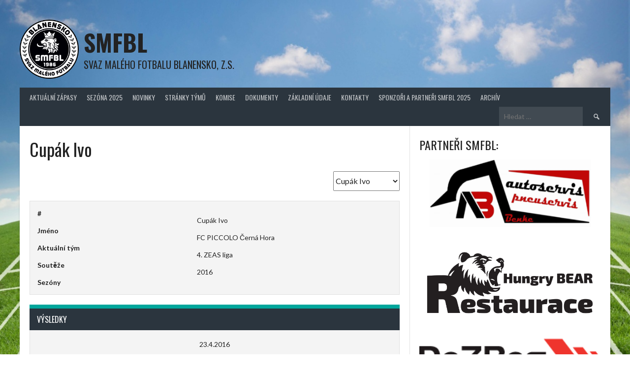

--- FILE ---
content_type: text/html; charset=UTF-8
request_url: https://www.smfbl.cz/player/cupak-ivo/
body_size: 9382
content:
<!DOCTYPE html>
<html lang="cs">
<head>
<meta charset="UTF-8">
<meta name="viewport" content="width=device-width, initial-scale=1">
<link rel="profile" href="http://gmpg.org/xfn/11">
<link rel="pingback" href="https://www.smfbl.cz/xmlrpc.php">
<title>Cupák Ivo &#8211; SMFBL</title>
<meta name='robots' content='max-image-preview:large' />
	<style>img:is([sizes="auto" i], [sizes^="auto," i]) { contain-intrinsic-size: 3000px 1500px }</style>
	<link rel='dns-prefetch' href='//www.googletagmanager.com' />
<link rel='dns-prefetch' href='//fonts.googleapis.com' />
<link rel="alternate" type="application/rss+xml" title="SMFBL &raquo; RSS zdroj" href="https://www.smfbl.cz/feed/" />
<link rel="alternate" type="application/rss+xml" title="SMFBL &raquo; RSS komentářů" href="https://www.smfbl.cz/comments/feed/" />
<script type="text/javascript">
/* <![CDATA[ */
window._wpemojiSettings = {"baseUrl":"https:\/\/s.w.org\/images\/core\/emoji\/15.0.3\/72x72\/","ext":".png","svgUrl":"https:\/\/s.w.org\/images\/core\/emoji\/15.0.3\/svg\/","svgExt":".svg","source":{"concatemoji":"https:\/\/www.smfbl.cz\/wp-includes\/js\/wp-emoji-release.min.js?ver=6.7.4"}};
/*! This file is auto-generated */
!function(i,n){var o,s,e;function c(e){try{var t={supportTests:e,timestamp:(new Date).valueOf()};sessionStorage.setItem(o,JSON.stringify(t))}catch(e){}}function p(e,t,n){e.clearRect(0,0,e.canvas.width,e.canvas.height),e.fillText(t,0,0);var t=new Uint32Array(e.getImageData(0,0,e.canvas.width,e.canvas.height).data),r=(e.clearRect(0,0,e.canvas.width,e.canvas.height),e.fillText(n,0,0),new Uint32Array(e.getImageData(0,0,e.canvas.width,e.canvas.height).data));return t.every(function(e,t){return e===r[t]})}function u(e,t,n){switch(t){case"flag":return n(e,"\ud83c\udff3\ufe0f\u200d\u26a7\ufe0f","\ud83c\udff3\ufe0f\u200b\u26a7\ufe0f")?!1:!n(e,"\ud83c\uddfa\ud83c\uddf3","\ud83c\uddfa\u200b\ud83c\uddf3")&&!n(e,"\ud83c\udff4\udb40\udc67\udb40\udc62\udb40\udc65\udb40\udc6e\udb40\udc67\udb40\udc7f","\ud83c\udff4\u200b\udb40\udc67\u200b\udb40\udc62\u200b\udb40\udc65\u200b\udb40\udc6e\u200b\udb40\udc67\u200b\udb40\udc7f");case"emoji":return!n(e,"\ud83d\udc26\u200d\u2b1b","\ud83d\udc26\u200b\u2b1b")}return!1}function f(e,t,n){var r="undefined"!=typeof WorkerGlobalScope&&self instanceof WorkerGlobalScope?new OffscreenCanvas(300,150):i.createElement("canvas"),a=r.getContext("2d",{willReadFrequently:!0}),o=(a.textBaseline="top",a.font="600 32px Arial",{});return e.forEach(function(e){o[e]=t(a,e,n)}),o}function t(e){var t=i.createElement("script");t.src=e,t.defer=!0,i.head.appendChild(t)}"undefined"!=typeof Promise&&(o="wpEmojiSettingsSupports",s=["flag","emoji"],n.supports={everything:!0,everythingExceptFlag:!0},e=new Promise(function(e){i.addEventListener("DOMContentLoaded",e,{once:!0})}),new Promise(function(t){var n=function(){try{var e=JSON.parse(sessionStorage.getItem(o));if("object"==typeof e&&"number"==typeof e.timestamp&&(new Date).valueOf()<e.timestamp+604800&&"object"==typeof e.supportTests)return e.supportTests}catch(e){}return null}();if(!n){if("undefined"!=typeof Worker&&"undefined"!=typeof OffscreenCanvas&&"undefined"!=typeof URL&&URL.createObjectURL&&"undefined"!=typeof Blob)try{var e="postMessage("+f.toString()+"("+[JSON.stringify(s),u.toString(),p.toString()].join(",")+"));",r=new Blob([e],{type:"text/javascript"}),a=new Worker(URL.createObjectURL(r),{name:"wpTestEmojiSupports"});return void(a.onmessage=function(e){c(n=e.data),a.terminate(),t(n)})}catch(e){}c(n=f(s,u,p))}t(n)}).then(function(e){for(var t in e)n.supports[t]=e[t],n.supports.everything=n.supports.everything&&n.supports[t],"flag"!==t&&(n.supports.everythingExceptFlag=n.supports.everythingExceptFlag&&n.supports[t]);n.supports.everythingExceptFlag=n.supports.everythingExceptFlag&&!n.supports.flag,n.DOMReady=!1,n.readyCallback=function(){n.DOMReady=!0}}).then(function(){return e}).then(function(){var e;n.supports.everything||(n.readyCallback(),(e=n.source||{}).concatemoji?t(e.concatemoji):e.wpemoji&&e.twemoji&&(t(e.twemoji),t(e.wpemoji)))}))}((window,document),window._wpemojiSettings);
/* ]]> */
</script>
<style id='wp-emoji-styles-inline-css' type='text/css'>

	img.wp-smiley, img.emoji {
		display: inline !important;
		border: none !important;
		box-shadow: none !important;
		height: 1em !important;
		width: 1em !important;
		margin: 0 0.07em !important;
		vertical-align: -0.1em !important;
		background: none !important;
		padding: 0 !important;
	}
</style>
<link rel='stylesheet' id='wp-block-library-css' href='https://www.smfbl.cz/wp-includes/css/dist/block-library/style.min.css?ver=6.7.4' type='text/css' media='all' />
<style id='classic-theme-styles-inline-css' type='text/css'>
/*! This file is auto-generated */
.wp-block-button__link{color:#fff;background-color:#32373c;border-radius:9999px;box-shadow:none;text-decoration:none;padding:calc(.667em + 2px) calc(1.333em + 2px);font-size:1.125em}.wp-block-file__button{background:#32373c;color:#fff;text-decoration:none}
</style>
<style id='global-styles-inline-css' type='text/css'>
:root{--wp--preset--aspect-ratio--square: 1;--wp--preset--aspect-ratio--4-3: 4/3;--wp--preset--aspect-ratio--3-4: 3/4;--wp--preset--aspect-ratio--3-2: 3/2;--wp--preset--aspect-ratio--2-3: 2/3;--wp--preset--aspect-ratio--16-9: 16/9;--wp--preset--aspect-ratio--9-16: 9/16;--wp--preset--color--black: #000000;--wp--preset--color--cyan-bluish-gray: #abb8c3;--wp--preset--color--white: #ffffff;--wp--preset--color--pale-pink: #f78da7;--wp--preset--color--vivid-red: #cf2e2e;--wp--preset--color--luminous-vivid-orange: #ff6900;--wp--preset--color--luminous-vivid-amber: #fcb900;--wp--preset--color--light-green-cyan: #7bdcb5;--wp--preset--color--vivid-green-cyan: #00d084;--wp--preset--color--pale-cyan-blue: #8ed1fc;--wp--preset--color--vivid-cyan-blue: #0693e3;--wp--preset--color--vivid-purple: #9b51e0;--wp--preset--gradient--vivid-cyan-blue-to-vivid-purple: linear-gradient(135deg,rgba(6,147,227,1) 0%,rgb(155,81,224) 100%);--wp--preset--gradient--light-green-cyan-to-vivid-green-cyan: linear-gradient(135deg,rgb(122,220,180) 0%,rgb(0,208,130) 100%);--wp--preset--gradient--luminous-vivid-amber-to-luminous-vivid-orange: linear-gradient(135deg,rgba(252,185,0,1) 0%,rgba(255,105,0,1) 100%);--wp--preset--gradient--luminous-vivid-orange-to-vivid-red: linear-gradient(135deg,rgba(255,105,0,1) 0%,rgb(207,46,46) 100%);--wp--preset--gradient--very-light-gray-to-cyan-bluish-gray: linear-gradient(135deg,rgb(238,238,238) 0%,rgb(169,184,195) 100%);--wp--preset--gradient--cool-to-warm-spectrum: linear-gradient(135deg,rgb(74,234,220) 0%,rgb(151,120,209) 20%,rgb(207,42,186) 40%,rgb(238,44,130) 60%,rgb(251,105,98) 80%,rgb(254,248,76) 100%);--wp--preset--gradient--blush-light-purple: linear-gradient(135deg,rgb(255,206,236) 0%,rgb(152,150,240) 100%);--wp--preset--gradient--blush-bordeaux: linear-gradient(135deg,rgb(254,205,165) 0%,rgb(254,45,45) 50%,rgb(107,0,62) 100%);--wp--preset--gradient--luminous-dusk: linear-gradient(135deg,rgb(255,203,112) 0%,rgb(199,81,192) 50%,rgb(65,88,208) 100%);--wp--preset--gradient--pale-ocean: linear-gradient(135deg,rgb(255,245,203) 0%,rgb(182,227,212) 50%,rgb(51,167,181) 100%);--wp--preset--gradient--electric-grass: linear-gradient(135deg,rgb(202,248,128) 0%,rgb(113,206,126) 100%);--wp--preset--gradient--midnight: linear-gradient(135deg,rgb(2,3,129) 0%,rgb(40,116,252) 100%);--wp--preset--font-size--small: 13px;--wp--preset--font-size--medium: 20px;--wp--preset--font-size--large: 36px;--wp--preset--font-size--x-large: 42px;--wp--preset--spacing--20: 0.44rem;--wp--preset--spacing--30: 0.67rem;--wp--preset--spacing--40: 1rem;--wp--preset--spacing--50: 1.5rem;--wp--preset--spacing--60: 2.25rem;--wp--preset--spacing--70: 3.38rem;--wp--preset--spacing--80: 5.06rem;--wp--preset--shadow--natural: 6px 6px 9px rgba(0, 0, 0, 0.2);--wp--preset--shadow--deep: 12px 12px 50px rgba(0, 0, 0, 0.4);--wp--preset--shadow--sharp: 6px 6px 0px rgba(0, 0, 0, 0.2);--wp--preset--shadow--outlined: 6px 6px 0px -3px rgba(255, 255, 255, 1), 6px 6px rgba(0, 0, 0, 1);--wp--preset--shadow--crisp: 6px 6px 0px rgba(0, 0, 0, 1);}:where(.is-layout-flex){gap: 0.5em;}:where(.is-layout-grid){gap: 0.5em;}body .is-layout-flex{display: flex;}.is-layout-flex{flex-wrap: wrap;align-items: center;}.is-layout-flex > :is(*, div){margin: 0;}body .is-layout-grid{display: grid;}.is-layout-grid > :is(*, div){margin: 0;}:where(.wp-block-columns.is-layout-flex){gap: 2em;}:where(.wp-block-columns.is-layout-grid){gap: 2em;}:where(.wp-block-post-template.is-layout-flex){gap: 1.25em;}:where(.wp-block-post-template.is-layout-grid){gap: 1.25em;}.has-black-color{color: var(--wp--preset--color--black) !important;}.has-cyan-bluish-gray-color{color: var(--wp--preset--color--cyan-bluish-gray) !important;}.has-white-color{color: var(--wp--preset--color--white) !important;}.has-pale-pink-color{color: var(--wp--preset--color--pale-pink) !important;}.has-vivid-red-color{color: var(--wp--preset--color--vivid-red) !important;}.has-luminous-vivid-orange-color{color: var(--wp--preset--color--luminous-vivid-orange) !important;}.has-luminous-vivid-amber-color{color: var(--wp--preset--color--luminous-vivid-amber) !important;}.has-light-green-cyan-color{color: var(--wp--preset--color--light-green-cyan) !important;}.has-vivid-green-cyan-color{color: var(--wp--preset--color--vivid-green-cyan) !important;}.has-pale-cyan-blue-color{color: var(--wp--preset--color--pale-cyan-blue) !important;}.has-vivid-cyan-blue-color{color: var(--wp--preset--color--vivid-cyan-blue) !important;}.has-vivid-purple-color{color: var(--wp--preset--color--vivid-purple) !important;}.has-black-background-color{background-color: var(--wp--preset--color--black) !important;}.has-cyan-bluish-gray-background-color{background-color: var(--wp--preset--color--cyan-bluish-gray) !important;}.has-white-background-color{background-color: var(--wp--preset--color--white) !important;}.has-pale-pink-background-color{background-color: var(--wp--preset--color--pale-pink) !important;}.has-vivid-red-background-color{background-color: var(--wp--preset--color--vivid-red) !important;}.has-luminous-vivid-orange-background-color{background-color: var(--wp--preset--color--luminous-vivid-orange) !important;}.has-luminous-vivid-amber-background-color{background-color: var(--wp--preset--color--luminous-vivid-amber) !important;}.has-light-green-cyan-background-color{background-color: var(--wp--preset--color--light-green-cyan) !important;}.has-vivid-green-cyan-background-color{background-color: var(--wp--preset--color--vivid-green-cyan) !important;}.has-pale-cyan-blue-background-color{background-color: var(--wp--preset--color--pale-cyan-blue) !important;}.has-vivid-cyan-blue-background-color{background-color: var(--wp--preset--color--vivid-cyan-blue) !important;}.has-vivid-purple-background-color{background-color: var(--wp--preset--color--vivid-purple) !important;}.has-black-border-color{border-color: var(--wp--preset--color--black) !important;}.has-cyan-bluish-gray-border-color{border-color: var(--wp--preset--color--cyan-bluish-gray) !important;}.has-white-border-color{border-color: var(--wp--preset--color--white) !important;}.has-pale-pink-border-color{border-color: var(--wp--preset--color--pale-pink) !important;}.has-vivid-red-border-color{border-color: var(--wp--preset--color--vivid-red) !important;}.has-luminous-vivid-orange-border-color{border-color: var(--wp--preset--color--luminous-vivid-orange) !important;}.has-luminous-vivid-amber-border-color{border-color: var(--wp--preset--color--luminous-vivid-amber) !important;}.has-light-green-cyan-border-color{border-color: var(--wp--preset--color--light-green-cyan) !important;}.has-vivid-green-cyan-border-color{border-color: var(--wp--preset--color--vivid-green-cyan) !important;}.has-pale-cyan-blue-border-color{border-color: var(--wp--preset--color--pale-cyan-blue) !important;}.has-vivid-cyan-blue-border-color{border-color: var(--wp--preset--color--vivid-cyan-blue) !important;}.has-vivid-purple-border-color{border-color: var(--wp--preset--color--vivid-purple) !important;}.has-vivid-cyan-blue-to-vivid-purple-gradient-background{background: var(--wp--preset--gradient--vivid-cyan-blue-to-vivid-purple) !important;}.has-light-green-cyan-to-vivid-green-cyan-gradient-background{background: var(--wp--preset--gradient--light-green-cyan-to-vivid-green-cyan) !important;}.has-luminous-vivid-amber-to-luminous-vivid-orange-gradient-background{background: var(--wp--preset--gradient--luminous-vivid-amber-to-luminous-vivid-orange) !important;}.has-luminous-vivid-orange-to-vivid-red-gradient-background{background: var(--wp--preset--gradient--luminous-vivid-orange-to-vivid-red) !important;}.has-very-light-gray-to-cyan-bluish-gray-gradient-background{background: var(--wp--preset--gradient--very-light-gray-to-cyan-bluish-gray) !important;}.has-cool-to-warm-spectrum-gradient-background{background: var(--wp--preset--gradient--cool-to-warm-spectrum) !important;}.has-blush-light-purple-gradient-background{background: var(--wp--preset--gradient--blush-light-purple) !important;}.has-blush-bordeaux-gradient-background{background: var(--wp--preset--gradient--blush-bordeaux) !important;}.has-luminous-dusk-gradient-background{background: var(--wp--preset--gradient--luminous-dusk) !important;}.has-pale-ocean-gradient-background{background: var(--wp--preset--gradient--pale-ocean) !important;}.has-electric-grass-gradient-background{background: var(--wp--preset--gradient--electric-grass) !important;}.has-midnight-gradient-background{background: var(--wp--preset--gradient--midnight) !important;}.has-small-font-size{font-size: var(--wp--preset--font-size--small) !important;}.has-medium-font-size{font-size: var(--wp--preset--font-size--medium) !important;}.has-large-font-size{font-size: var(--wp--preset--font-size--large) !important;}.has-x-large-font-size{font-size: var(--wp--preset--font-size--x-large) !important;}
:where(.wp-block-post-template.is-layout-flex){gap: 1.25em;}:where(.wp-block-post-template.is-layout-grid){gap: 1.25em;}
:where(.wp-block-columns.is-layout-flex){gap: 2em;}:where(.wp-block-columns.is-layout-grid){gap: 2em;}
:root :where(.wp-block-pullquote){font-size: 1.5em;line-height: 1.6;}
</style>
<link rel='stylesheet' id='contact-form-7-css' href='https://www.smfbl.cz/wp-content/plugins/contact-form-7/includes/css/styles.css?ver=6.0.3' type='text/css' media='all' />
<link rel='stylesheet' id='page-list-style-css' href='https://www.smfbl.cz/wp-content/plugins/page-list/css/page-list.css?ver=5.7' type='text/css' media='all' />
<link rel='stylesheet' id='dashicons-css' href='https://www.smfbl.cz/wp-includes/css/dashicons.min.css?ver=6.7.4' type='text/css' media='all' />
<link rel='stylesheet' id='sportspress-general-css' href='//www.smfbl.cz/wp-content/plugins/sportspress/assets/css/sportspress.css?ver=2.7.24' type='text/css' media='all' />
<link rel='stylesheet' id='sportspress-icons-css' href='//www.smfbl.cz/wp-content/plugins/sportspress/assets/css/icons.css?ver=2.7' type='text/css' media='all' />
<link rel='stylesheet' id='rookie-lato-css' href='//fonts.googleapis.com/css?family=Lato%3A400%2C700%2C400italic%2C700italic&#038;subset=latin-ext&#038;ver=6.7.4' type='text/css' media='all' />
<link rel='stylesheet' id='rookie-oswald-css' href='//fonts.googleapis.com/css?family=Oswald%3A400%2C700&#038;subset=latin-ext&#038;ver=6.7.4' type='text/css' media='all' />
<link rel='stylesheet' id='rookie-framework-style-css' href='https://www.smfbl.cz/wp-content/themes/rookie/framework.css?ver=6.7.4' type='text/css' media='all' />
<link rel='stylesheet' id='rookie-style-css' href='https://www.smfbl.cz/wp-content/themes/rookie/style.css?ver=6.7.4' type='text/css' media='all' />
<style type="text/css"></style>	<style type="text/css"> /* Rookie Custom Layout */
	@media screen and (min-width: 1025px) {
		.site-header, .site-content, .site-footer, .site-info {
			width: 1200px; }
	}
	</style>
	<script type="text/javascript" src="https://www.smfbl.cz/wp-includes/js/jquery/jquery.min.js?ver=3.7.1" id="jquery-core-js"></script>
<script type="text/javascript" src="https://www.smfbl.cz/wp-includes/js/jquery/jquery-migrate.min.js?ver=3.4.1" id="jquery-migrate-js"></script>

<!-- Google tag (gtag.js) snippet added by Site Kit -->

<!-- Google Analytics snippet added by Site Kit -->
<script type="text/javascript" src="https://www.googletagmanager.com/gtag/js?id=G-J9366V95SV" id="google_gtagjs-js" async></script>
<script type="text/javascript" id="google_gtagjs-js-after">
/* <![CDATA[ */
window.dataLayer = window.dataLayer || [];function gtag(){dataLayer.push(arguments);}
gtag("set","linker",{"domains":["www.smfbl.cz"]});
gtag("js", new Date());
gtag("set", "developer_id.dZTNiMT", true);
gtag("config", "G-J9366V95SV");
/* ]]> */
</script>

<!-- End Google tag (gtag.js) snippet added by Site Kit -->
<link rel="https://api.w.org/" href="https://www.smfbl.cz/wp-json/" /><link rel="alternate" title="JSON" type="application/json" href="https://www.smfbl.cz/wp-json/wp/v2/players/879" /><link rel="EditURI" type="application/rsd+xml" title="RSD" href="https://www.smfbl.cz/xmlrpc.php?rsd" />
<meta name="generator" content="WordPress 6.7.4" />
<meta name="generator" content="SportsPress 2.7.24" />
<link rel="canonical" href="https://www.smfbl.cz/player/cupak-ivo/" />
<link rel='shortlink' href='https://www.smfbl.cz/?p=879' />
<link rel="alternate" title="oEmbed (JSON)" type="application/json+oembed" href="https://www.smfbl.cz/wp-json/oembed/1.0/embed?url=https%3A%2F%2Fwww.smfbl.cz%2Fplayer%2Fcupak-ivo%2F" />
<link rel="alternate" title="oEmbed (XML)" type="text/xml+oembed" href="https://www.smfbl.cz/wp-json/oembed/1.0/embed?url=https%3A%2F%2Fwww.smfbl.cz%2Fplayer%2Fcupak-ivo%2F&#038;format=xml" />
<!-- start Simple Custom CSS and JS -->
<style type="text/css">
.homepage-widgets table.sp-event-list td, .homepage-widgets table.sp-event-list th {font-size: 11px;}</style>
<!-- end Simple Custom CSS and JS -->
<!-- start Simple Custom CSS and JS -->
<style type="text/css">
.sp-tournament-bracket .sp-event .sp-event-main {font-size: 0;}
.sp-template-tournament-bracket .sp-result {font-size: 14px;}</style>
<!-- end Simple Custom CSS and JS -->
<!-- start Simple Custom CSS and JS -->
<script type="text/javascript">
jQuery(document).ready(function( $ ){
    jQuery.each(jQuery("table.sp-event-list tr"), function() {
      jQuery(this).children(":eq(0)").before(jQuery(this).children(".data-day"));
      jQuery(this).children(".data-date").after(jQuery(this).children(".data-time"));
    });
});

</script>
<!-- end Simple Custom CSS and JS -->
<meta name="generator" content="Site Kit by Google 1.145.0" /><style type="text/css" id="custom-background-css">
body.custom-background { background-color: #ffffff; background-image: url("https://www.smfbl.cz/wp-content/uploads/2017/02/art-futbolnoe-pole-soccer-2.jpg"); background-position: left top; background-size: cover; background-repeat: no-repeat; background-attachment: fixed; }
</style>
	<link rel="icon" href="https://www.smfbl.cz/wp-content/uploads/2017/02/cropped-novy_logo-1-32x32.jpg" sizes="32x32" />
<link rel="icon" href="https://www.smfbl.cz/wp-content/uploads/2017/02/cropped-novy_logo-1-192x192.jpg" sizes="192x192" />
<link rel="apple-touch-icon" href="https://www.smfbl.cz/wp-content/uploads/2017/02/cropped-novy_logo-1-180x180.jpg" />
<meta name="msapplication-TileImage" content="https://www.smfbl.cz/wp-content/uploads/2017/02/cropped-novy_logo-1-270x270.jpg" />
</head>

<body class="sp_player-template-default single single-sp_player postid-879 custom-background sportspress sportspress-page sp-show-image">
<div class="sp-header"></div>
<div id="page" class="hfeed site">
  <a class="skip-link screen-reader-text" href="#content">Skip to content</a>

  <header id="masthead" class="site-header" role="banner">
    <div class="header-wrapper">
      		<div class="header-area header-area-has-logo header-area-has-search">
					<div class="header-inner">
				<div class="site-branding">
		<div class="site-identity">
						<a class="site-logo" href="https://www.smfbl.cz/" rel="home"><img src="https://www.smfbl.cz/wp-content/uploads/2017/03/novy_logo_ideal.png" alt="SMFBL"></a>
									<hgroup class="site-hgroup" style="color: #222222">
				<h1 class="site-title"><a href="https://www.smfbl.cz/" rel="home">SMFBL</a></h1>
				<h2 class="site-description">Svaz malého fotbalu Blanensko, z.s.</h2>
			</hgroup>
					</div>
	</div><!-- .site-branding -->
		<div class="site-menu">
		<nav id="site-navigation" class="main-navigation" role="navigation">
			<button class="menu-toggle" aria-controls="menu" aria-expanded="false"><span class="dashicons dashicons-menu"></span></button>
			<div class="menu-menu-2-container"><ul id="menu-menu-2" class="menu"><li id="menu-item-2608" class="menu-item menu-item-type-post_type menu-item-object-page menu-item-home menu-item-2608"><a href="https://www.smfbl.cz/">Aktuální zápasy</a></li>
<li id="menu-item-12604" class="menu-item menu-item-type-post_type menu-item-object-page menu-item-has-children menu-item-12604"><a href="https://www.smfbl.cz/sezona-2025/">SEZÓNA 2025</a>
<ul class="sub-menu">
	<li id="menu-item-12614" class="menu-item menu-item-type-post_type menu-item-object-page menu-item-12614"><a href="https://www.smfbl.cz/sezona-2025/1-auto-benke-liga/">1. AUTO-BENKE liga</a></li>
	<li id="menu-item-12613" class="menu-item menu-item-type-post_type menu-item-object-page menu-item-12613"><a href="https://www.smfbl.cz/sezona-2025/2-hungry-bear-restaurace-liga/">2. HUNGRY BEAR restaurace liga</a></li>
	<li id="menu-item-12612" class="menu-item menu-item-type-post_type menu-item-object-page menu-item-12612"><a href="https://www.smfbl.cz/sezona-2025/3-dozbos-liga/">3. DOZBOS liga</a></li>
	<li id="menu-item-12611" class="menu-item menu-item-type-post_type menu-item-object-page menu-item-12611"><a href="https://www.smfbl.cz/sezona-2025/4-zeas-liga/">4. ZEAS liga</a></li>
	<li id="menu-item-12610" class="menu-item menu-item-type-post_type menu-item-object-page menu-item-12610"><a href="https://www.smfbl.cz/sezona-2025/5-liga/">5. liga</a></li>
	<li id="menu-item-12609" class="menu-item menu-item-type-post_type menu-item-object-page menu-item-12609"><a href="https://www.smfbl.cz/sezona-2025/o-pohar-senatorky-2025/">O pohár SENÁTORKY 2025</a></li>
	<li id="menu-item-12605" class="menu-item menu-item-type-post_type menu-item-object-page menu-item-12605"><a href="https://www.smfbl.cz/sezona-2025/superliga-maleho-fotbalu-cr-2025-2026/">SUPERLIGA malého fotbalu ČR 2025/2026</a></li>
	<li id="menu-item-12608" class="menu-item menu-item-type-post_type menu-item-object-page menu-item-12608"><a href="https://www.smfbl.cz/sezona-2025/u12-liga/">Turnaj základních škol</a></li>
</ul>
</li>
<li id="menu-item-2609" class="menu-item menu-item-type-post_type menu-item-object-page menu-item-2609"><a href="https://www.smfbl.cz/novinky/">Novinky</a></li>
<li id="menu-item-2615" class="menu-item menu-item-type-post_type menu-item-object-page menu-item-2615"><a href="https://www.smfbl.cz/stranky-tymu/">Stránky týmů</a></li>
<li id="menu-item-2700" class="menu-item menu-item-type-post_type menu-item-object-page menu-item-2700"><a href="https://www.smfbl.cz/komise/">Komise</a></li>
<li id="menu-item-2658" class="menu-item menu-item-type-post_type menu-item-object-page menu-item-2658"><a href="https://www.smfbl.cz/dokumenty/">Dokumenty</a></li>
<li id="menu-item-2613" class="menu-item menu-item-type-post_type menu-item-object-page menu-item-2613"><a href="https://www.smfbl.cz/zakladni-udaje/">Základní údaje</a></li>
<li id="menu-item-2614" class="menu-item menu-item-type-post_type menu-item-object-page menu-item-2614"><a href="https://www.smfbl.cz/kontakty/">Kontakty</a></li>
<li id="menu-item-12615" class="menu-item menu-item-type-post_type menu-item-object-page menu-item-12615"><a href="https://www.smfbl.cz/sponzori-a-partneri-smfbl-2025/">SPONZOŘI A PARTNEŘI SMFBL 2025</a></li>
<li id="menu-item-12603" class="menu-item menu-item-type-post_type menu-item-object-page menu-item-has-children menu-item-12603"><a href="https://www.smfbl.cz/archiv-2/">Archív</a>
<ul class="sub-menu">
	<li id="menu-item-12616" class="menu-item menu-item-type-post_type menu-item-object-page menu-item-12616"><a href="https://www.smfbl.cz/archiv-2/sezona-2024/">SEZÓNA 2024</a></li>
	<li id="menu-item-12617" class="menu-item menu-item-type-post_type menu-item-object-page menu-item-12617"><a href="https://www.smfbl.cz/archiv-2/sezona-2023/">Sezóna 2023</a></li>
	<li id="menu-item-12618" class="menu-item menu-item-type-post_type menu-item-object-page menu-item-12618"><a href="https://www.smfbl.cz/archiv-2/sezona-2022/">Sezóna 2022</a></li>
	<li id="menu-item-12624" class="menu-item menu-item-type-post_type menu-item-object-page menu-item-12624"><a href="https://www.smfbl.cz/sezona-2021/">Sezóna 2021</a></li>
	<li id="menu-item-12620" class="menu-item menu-item-type-post_type menu-item-object-page menu-item-12620"><a href="https://www.smfbl.cz/sezona-2020/">SEZÓNA 2020</a></li>
	<li id="menu-item-12619" class="menu-item menu-item-type-post_type menu-item-object-page menu-item-12619"><a href="https://www.smfbl.cz/archiv-2/sezona-2019/">SEZÓNA 2019</a></li>
	<li id="menu-item-12621" class="menu-item menu-item-type-post_type menu-item-object-page menu-item-12621"><a href="https://www.smfbl.cz/sezona-2018/">Sezóna 2018</a></li>
	<li id="menu-item-12622" class="menu-item menu-item-type-post_type menu-item-object-page menu-item-12622"><a href="https://www.smfbl.cz/sezona-2017/">Sezóna 2017</a></li>
	<li id="menu-item-12623" class="menu-item menu-item-type-post_type menu-item-object-page menu-item-12623"><a href="https://www.smfbl.cz/sezona-2016/">Sezóna 2016</a></li>
</ul>
</li>
</ul></div>			<form role="search" method="get" class="search-form" action="https://www.smfbl.cz/">
				<label>
					<span class="screen-reader-text">Vyhledávání</span>
					<input type="search" class="search-field" placeholder="Hledat &hellip;" value="" name="s" />
				</label>
				<input type="submit" class="search-submit" value="&#61817;" title="Hledat" />
			</form>		</nav><!-- #site-navigation -->
	</div><!-- .site-menu -->
			</div><!-- .header-inner -->
			</div><!-- .header-area -->
	    </div><!-- .header-wrapper -->
  </header><!-- #masthead -->

  <div id="content" class="site-content">
    <div class="content-wrapper">
      
	<div id="primary" class="content-area content-area-right-sidebar">
		<main id="main" class="site-main" role="main">

			
			
				
<article id="post-879" class="post-879 sp_player type-sp_player status-publish hentry sp_league-ctvrta-liga sp_season-8">
	<header class="entry-header">		
		<h1 class="entry-title">Cupák Ivo</h1>	</header><!-- .entry-header -->

	<div class="entry-content">
		<div class="sp-section-content sp-section-content-selector">	<div class="sp-template sp-template-player-selector sp-template-profile-selector">
		<select class="sp-profile-selector sp-player-selector sp-selector-redirect">
			<option value="https://www.smfbl.cz/player/smerda-michal/">Šmerda Michal</option><option value="https://www.smfbl.cz/player/machacek-libor/">Macháček Libor</option><option value="https://www.smfbl.cz/player/fojt-tomas/">Fojt Tomáš</option><option value="https://www.smfbl.cz/player/sevcik-ondrej/">Ševčík Ondřej</option><option value="https://www.smfbl.cz/player/cupak-ivo/" selected='selected'>Cupák Ivo</option><option value="https://www.smfbl.cz/player/benke-zdenek/">Benke Zdeněk</option><option value="https://www.smfbl.cz/player/beranek-ivan/">Beránek Ivan</option><option value="https://www.smfbl.cz/player/absatz-pavel/">Absatz Pavel</option><option value="https://www.smfbl.cz/player/gansukh-honor/">Gansukh Honor</option><option value="https://www.smfbl.cz/player/zalesak-omar/">Zálešák Omar</option><option value="https://www.smfbl.cz/player/semrad-jiri/">Semrád Jiří</option>		</select>
	</div>
	</div><div class="sp-section-content sp-section-content-photo"></div><div class="sp-section-content sp-section-content-details"><div class="sp-template sp-template-player-details sp-template-details"><div class="sp-list-wrapper"><dl class="sp-player-details"><dt>#</dt><dd></dd><dt>Jméno</dt><dd>Cupák Ivo</dd><dt>Aktuální tým</dt><dd>FC PICCOLO Černá Hora</dd><dt>Soutěže</dt><dd>4. ZEAS liga</dd><dt>Sezóny</dt><dd>2016</dd></dl></div></div></div><div class="sp-section-content sp-section-content-excerpt"></div><div class="sp-section-content sp-section-content-content"></div><div class="sp-section-content sp-section-content-statistics"></div><div class="sp-section-content sp-section-content-events"><div class="sp-fixtures-results"><h4 class="sp-table-caption">Výsledky</h4><div class="sp-template sp-template-event-blocks">
	<div class="sp-table-wrapper">
		<table class="sp-event-blocks sp-data-table
					 sp-paginated-table" data-sp-rows="5">
			<thead><tr><th></th></tr></thead> 			<tbody>
									<tr class="sp-row sp-post alternate" itemscope itemtype="http://schema.org/SportsEvent">
						<td>
														<span></span> <span></span>							<time class="sp-event-date" datetime="2016-04-23 16:00:00" itemprop="startDate" content="2016-04-23T16:00:00+01:00">
								<a href="https://www.smfbl.cz/event/878/">23.4.2016</a>							</time>
														<h5 class="sp-event-results">
								<a href="https://www.smfbl.cz/event/878/"><span class="sp-result ">5</span> - <span class="sp-result">4</span></a>							</h5>
															<div class="sp-event-league">4. ZEAS liga</div>
																																												<div style="display:none;" class="sp-event-venue" itemprop="location" itemscope itemtype="http://schema.org/Place"><div itemprop="address" itemscope itemtype="http://schema.org/PostalAddress">N/A</div></div>
														<h4 class="sp-event-title" itemprop="name">
								<a href="https://www.smfbl.cz/event/878/">FC PICCOLO Černá Hora - SK Jestřebí</a>							</h4>
							
						</td>
					</tr>
								</tbody>
		</table>
	</div>
	</div>
</div></div><div class="sp-tab-group"></div>			</div><!-- .entry-content -->
</article><!-- #post-## -->

				
			
		</main><!-- #main -->
	</div><!-- #primary -->

<div id="secondary" class="widget-area widget-area-right" role="complementary">
    <aside id="banner-13" class="widget shailan_banner_widget">			
			<h1 class="widget-title">PARTNEŘI SMFBL:</h1>			<!-- Image Banner Widget by shailan v1.4.4 on WP6.7.4-->
			<a href="https://www.autobenke.cz/" target="_blank" ><img src="https://www.smfbl.cz/wp-content/uploads/2025/04/Auto-Benke.png" alt="" title="" class="banner-image"  /></a>			<!-- /Image Banner Widget -->
			</aside><aside id="banner-14" class="widget shailan_banner_widget">			
						<!-- Image Banner Widget by shailan v1.4.4 on WP6.7.4-->
			<a href="https://www.hungry-bear.cz/" target="_blank" ><img src="https://www.smfbl.cz/wp-content/uploads/2025/04/Hungry-BEAR-logo.png" alt="" title="" class="banner-image"  /></a>			<!-- /Image Banner Widget -->
			</aside><aside id="banner-26" class="widget shailan_banner_widget">			
						<!-- Image Banner Widget by shailan v1.4.4 on WP6.7.4-->
			<a href="https://www.dozbos.cz/" target="_self" ><img src="https://www.smfbl.cz/wp-content/uploads/2025/04/dozbos.png" alt="" title="" class="banner-image" width="100%" /></a>			<!-- /Image Banner Widget -->
			</aside><aside id="banner-25" class="widget shailan_banner_widget">			
						<!-- Image Banner Widget by shailan v1.4.4 on WP6.7.4-->
			<a href="https://zeasas.cz/" target="_blank" ><img src="https://www.smfbl.cz/wp-content/uploads/2025/04/zeas.png" alt="" title="" class="banner-image"  /></a>			<!-- /Image Banner Widget -->
			</aside><aside id="banner-12" class="widget shailan_banner_widget">			
			<h1 class="widget-title">Speciální partner SMFBL:</h1>			<!-- Image Banner Widget by shailan v1.4.4 on WP6.7.4-->
			<a href="http://jaromiravitkova.cz/" target="_blank" ><img src="https://www.smfbl.cz/wp-content/uploads/2025/04/senat.jpg" alt="" title="" class="banner-image"  /></a>			<!-- /Image Banner Widget -->
			</aside><aside id="banner-19" class="widget shailan_banner_widget">			
			<h1 class="widget-title">HLAVNÍ PARTNER GALAVAČERA:</h1>			<!-- Image Banner Widget by shailan v1.4.4 on WP6.7.4-->
			<a href="http://www.pivovarcernahora.cz/" target="_blank" ><img src="https://www.smfbl.cz/wp-content/uploads/2017/11/logo_cernahora-300x177.png" alt="" title="" class="banner-image"  /></a>			<!-- /Image Banner Widget -->
			</aside><aside id="banner-17" class="widget shailan_banner_widget">			
			<h1 class="widget-title">NAŠI ČINNOST DLOUHODOBĚ PODPORUJE:</h1>			<!-- Image Banner Widget by shailan v1.4.4 on WP6.7.4-->
			<a href="https://nsa.gov.cz/" target="_blank" ><img src="https://www.smfbl.cz/wp-content/uploads/2025/04/nsa.jpg" alt="" title="" class="banner-image"  /></a>			<!-- /Image Banner Widget -->
			</aside><aside id="banner-23" class="widget shailan_banner_widget">			
						<!-- Image Banner Widget by shailan v1.4.4 on WP6.7.4-->
			<a href="https://www.kr-jihomoravsky.cz/" target="_blank" ><img src="https://www.smfbl.cz/wp-content/uploads/2025/04/jm.jpg" alt="" title="" class="banner-image"  /></a>			<!-- /Image Banner Widget -->
			</aside><aside id="banner-20" class="widget shailan_banner_widget">			
						<!-- Image Banner Widget by shailan v1.4.4 on WP6.7.4-->
			<a href="https://www.boskovice.cz/" target="_blank" ><img src="https://www.smfbl.cz/wp-content/uploads/2020/03/BOSKOVICE_logo_mensi.png" alt="Město Boskovice" title="Město Boskovice" class="banner-image"  /></a>			<!-- /Image Banner Widget -->
			</aside><aside id="text-5" class="widget widget_text">			<div class="textwidget"></div>
		</aside>
		<aside id="recent-posts-2" class="widget widget_recent_entries">
		<h1 class="widget-title">Nejnovější příspěvky</h1>
		<ul>
											<li>
					<a href="https://www.smfbl.cz/turnaj-mladeze/">TURNAJ MLÁDEŽE V MALÉM FOTBALE</a>
											<span class="post-date">12.9.2025</span>
									</li>
											<li>
					<a href="https://www.smfbl.cz/lysice-se-bavi/">LYSICE SE BAVÍ</a>
											<span class="post-date">17.6.2025</span>
									</li>
											<li>
					<a href="https://www.smfbl.cz/turnaj-zakladnich-a-strednich-skol-2/">Turnaj základních a středních škol</a>
											<span class="post-date">17.4.2025</span>
									</li>
											<li>
					<a href="https://www.smfbl.cz/zmena-hriste-tymu-sebranice-2002-v-5-lize/">Změna hřiště týmu Sebranice 2002 v 5. lize</a>
											<span class="post-date">4.3.2025</span>
									</li>
											<li>
					<a href="https://www.smfbl.cz/turnaj-zakladnich-a-strednich-skol/">Turnaj základních a středních škol</a>
											<span class="post-date">26.2.2025</span>
									</li>
					</ul>

		</aside></div><!-- #secondary -->

    </div><!-- .content-wrapper -->
  </div><!-- #content -->

  <footer id="colophon" class="site-footer" role="contentinfo">
    <div class="footer-wrapper">
      <div class="footer-area">
        <div class="footer-inner">
          <div id="quaternary" class="footer-widgets" role="complementary">
                          <div class="footer-widget-region"><aside id="banner-10" class="widget shailan_banner_widget">			
						<!-- Image Banner Widget by shailan v1.4.4 on WP6.7.4-->
			<a href="" target="_self" ><img src="https://www.smfbl.cz/wp-content/uploads/2017/03/novy_logo_300px.png" alt="Svaz malého fotbalu Blanensko, z.s." title="Svaz malého fotbalu Blanensko, z.s." class="banner-image"  /></a>			<!-- /Image Banner Widget -->
			</aside></div>
                          <div class="footer-widget-region"><aside id="nav_menu-2" class="widget widget_nav_menu"><h3 class="widget-title">Menu</h3><div class="menu-menu-2-container"><ul id="menu-menu-3" class="menu"><li class="menu-item menu-item-type-post_type menu-item-object-page menu-item-home menu-item-2608"><a href="https://www.smfbl.cz/">Aktuální zápasy</a></li>
<li class="menu-item menu-item-type-post_type menu-item-object-page menu-item-has-children menu-item-12604"><a href="https://www.smfbl.cz/sezona-2025/">SEZÓNA 2025</a>
<ul class="sub-menu">
	<li class="menu-item menu-item-type-post_type menu-item-object-page menu-item-12614"><a href="https://www.smfbl.cz/sezona-2025/1-auto-benke-liga/">1. AUTO-BENKE liga</a></li>
	<li class="menu-item menu-item-type-post_type menu-item-object-page menu-item-12613"><a href="https://www.smfbl.cz/sezona-2025/2-hungry-bear-restaurace-liga/">2. HUNGRY BEAR restaurace liga</a></li>
	<li class="menu-item menu-item-type-post_type menu-item-object-page menu-item-12612"><a href="https://www.smfbl.cz/sezona-2025/3-dozbos-liga/">3. DOZBOS liga</a></li>
	<li class="menu-item menu-item-type-post_type menu-item-object-page menu-item-12611"><a href="https://www.smfbl.cz/sezona-2025/4-zeas-liga/">4. ZEAS liga</a></li>
	<li class="menu-item menu-item-type-post_type menu-item-object-page menu-item-12610"><a href="https://www.smfbl.cz/sezona-2025/5-liga/">5. liga</a></li>
	<li class="menu-item menu-item-type-post_type menu-item-object-page menu-item-12609"><a href="https://www.smfbl.cz/sezona-2025/o-pohar-senatorky-2025/">O pohár SENÁTORKY 2025</a></li>
	<li class="menu-item menu-item-type-post_type menu-item-object-page menu-item-12605"><a href="https://www.smfbl.cz/sezona-2025/superliga-maleho-fotbalu-cr-2025-2026/">SUPERLIGA malého fotbalu ČR 2025/2026</a></li>
	<li class="menu-item menu-item-type-post_type menu-item-object-page menu-item-12608"><a href="https://www.smfbl.cz/sezona-2025/u12-liga/">Turnaj základních škol</a></li>
</ul>
</li>
<li class="menu-item menu-item-type-post_type menu-item-object-page menu-item-2609"><a href="https://www.smfbl.cz/novinky/">Novinky</a></li>
<li class="menu-item menu-item-type-post_type menu-item-object-page menu-item-2615"><a href="https://www.smfbl.cz/stranky-tymu/">Stránky týmů</a></li>
<li class="menu-item menu-item-type-post_type menu-item-object-page menu-item-2700"><a href="https://www.smfbl.cz/komise/">Komise</a></li>
<li class="menu-item menu-item-type-post_type menu-item-object-page menu-item-2658"><a href="https://www.smfbl.cz/dokumenty/">Dokumenty</a></li>
<li class="menu-item menu-item-type-post_type menu-item-object-page menu-item-2613"><a href="https://www.smfbl.cz/zakladni-udaje/">Základní údaje</a></li>
<li class="menu-item menu-item-type-post_type menu-item-object-page menu-item-2614"><a href="https://www.smfbl.cz/kontakty/">Kontakty</a></li>
<li class="menu-item menu-item-type-post_type menu-item-object-page menu-item-12615"><a href="https://www.smfbl.cz/sponzori-a-partneri-smfbl-2025/">SPONZOŘI A PARTNEŘI SMFBL 2025</a></li>
<li class="menu-item menu-item-type-post_type menu-item-object-page menu-item-has-children menu-item-12603"><a href="https://www.smfbl.cz/archiv-2/">Archív</a>
<ul class="sub-menu">
	<li class="menu-item menu-item-type-post_type menu-item-object-page menu-item-12616"><a href="https://www.smfbl.cz/archiv-2/sezona-2024/">SEZÓNA 2024</a></li>
	<li class="menu-item menu-item-type-post_type menu-item-object-page menu-item-12617"><a href="https://www.smfbl.cz/archiv-2/sezona-2023/">Sezóna 2023</a></li>
	<li class="menu-item menu-item-type-post_type menu-item-object-page menu-item-12618"><a href="https://www.smfbl.cz/archiv-2/sezona-2022/">Sezóna 2022</a></li>
	<li class="menu-item menu-item-type-post_type menu-item-object-page menu-item-12624"><a href="https://www.smfbl.cz/sezona-2021/">Sezóna 2021</a></li>
	<li class="menu-item menu-item-type-post_type menu-item-object-page menu-item-12620"><a href="https://www.smfbl.cz/sezona-2020/">SEZÓNA 2020</a></li>
	<li class="menu-item menu-item-type-post_type menu-item-object-page menu-item-12619"><a href="https://www.smfbl.cz/archiv-2/sezona-2019/">SEZÓNA 2019</a></li>
	<li class="menu-item menu-item-type-post_type menu-item-object-page menu-item-12621"><a href="https://www.smfbl.cz/sezona-2018/">Sezóna 2018</a></li>
	<li class="menu-item menu-item-type-post_type menu-item-object-page menu-item-12622"><a href="https://www.smfbl.cz/sezona-2017/">Sezóna 2017</a></li>
	<li class="menu-item menu-item-type-post_type menu-item-object-page menu-item-12623"><a href="https://www.smfbl.cz/sezona-2016/">Sezóna 2016</a></li>
</ul>
</li>
</ul></div></aside></div>
                          <div class="footer-widget-region"><aside id="text-4" class="widget widget_text"><h3 class="widget-title">Základní údaje</h3>			<div class="textwidget"><p>Svaz malého fotbalu Blanensko, z.s.<br />
Adresa kanceláře:<br />
Na Rybníčku 15 (1. patro)<br />
679 21 Černá Hora<br />
E-mail: smfbl@smfbl.cz<br />
Web: www.smfbl.cz</p>
<p>Bankovní spojení: Komerční banka<br />
Číslo účtu: 107-1181080277/0100<br />
IČ: 22898352<br />
DIČ: CZ22898352</p>
</div>
		</aside></div>
                      </div>
        </div><!-- .footer-inner -->
      </div><!-- .footer-area -->
    </div><!-- .footer-wrapper -->
  </footer><!-- #colophon -->
</div><!-- #page -->

<div class="site-info">
  <div class="info-wrapper">
    <div class="info-area">
      <div class="info-inner">
        	<div class="site-copyright">
		&copy; 2026 SMFBL	</div><!-- .site-copyright -->
		<div class="site-credit">
		<a href="http://themeboy.com/">Designed by ThemeBoy</a>	</div><!-- .site-info -->
	      </div><!-- .info-inner -->
    </div><!-- .info-area -->
  </div><!-- .info-wrapper -->
</div><!-- .site-info -->

<script type="text/javascript" src="https://www.smfbl.cz/wp-includes/js/dist/hooks.min.js?ver=4d63a3d491d11ffd8ac6" id="wp-hooks-js"></script>
<script type="text/javascript" src="https://www.smfbl.cz/wp-includes/js/dist/i18n.min.js?ver=5e580eb46a90c2b997e6" id="wp-i18n-js"></script>
<script type="text/javascript" id="wp-i18n-js-after">
/* <![CDATA[ */
wp.i18n.setLocaleData( { 'text direction\u0004ltr': [ 'ltr' ] } );
/* ]]> */
</script>
<script type="text/javascript" src="https://www.smfbl.cz/wp-content/plugins/contact-form-7/includes/swv/js/index.js?ver=6.0.3" id="swv-js"></script>
<script type="text/javascript" id="contact-form-7-js-before">
/* <![CDATA[ */
var wpcf7 = {
    "api": {
        "root": "https:\/\/www.smfbl.cz\/wp-json\/",
        "namespace": "contact-form-7\/v1"
    },
    "cached": 1
};
/* ]]> */
</script>
<script type="text/javascript" src="https://www.smfbl.cz/wp-content/plugins/contact-form-7/includes/js/index.js?ver=6.0.3" id="contact-form-7-js"></script>
<script type="text/javascript" src="https://www.smfbl.cz/wp-content/plugins/sportspress/assets/js/jquery.dataTables.min.js?ver=1.10.4" id="jquery-datatables-js"></script>
<script type="text/javascript" id="sportspress-js-extra">
/* <![CDATA[ */
var localized_strings = {"days":"dny","hrs":"hodiny","mins":"minuty","secs":"sekundy","previous":"P\u0159edchoz\u00ed","next":"Pokra\u010dovat"};
/* ]]> */
</script>
<script type="text/javascript" src="https://www.smfbl.cz/wp-content/plugins/sportspress/assets/js/sportspress.js?ver=2.7.24" id="sportspress-js"></script>
<script type="text/javascript" src="https://www.smfbl.cz/wp-includes/js/jquery/ui/core.min.js?ver=1.13.3" id="jquery-ui-core-js"></script>
<script type="text/javascript" src="https://www.smfbl.cz/wp-content/themes/rookie/js/navigation.js?ver=20120206" id="rookie-navigation-js"></script>
<script type="text/javascript" src="https://www.smfbl.cz/wp-content/themes/rookie/js/skip-link-focus-fix.js?ver=20130115" id="rookie-skip-link-focus-fix-js"></script>
<script type="text/javascript" src="https://www.smfbl.cz/wp-content/themes/rookie/js/jquery.timeago.js?ver=1.4.1" id="jquery-timeago-js"></script>
<script type="text/javascript" src="https://www.smfbl.cz/wp-content/themes/rookie/js/locales/jquery.timeago.cs.js?ver=1.4.1" id="jquery-timeago-cs-js"></script>
<script type="text/javascript" src="https://www.smfbl.cz/wp-content/themes/rookie/js/scripts.js?ver=0.9" id="rookie-scripts-js"></script>

</body>
</html>
